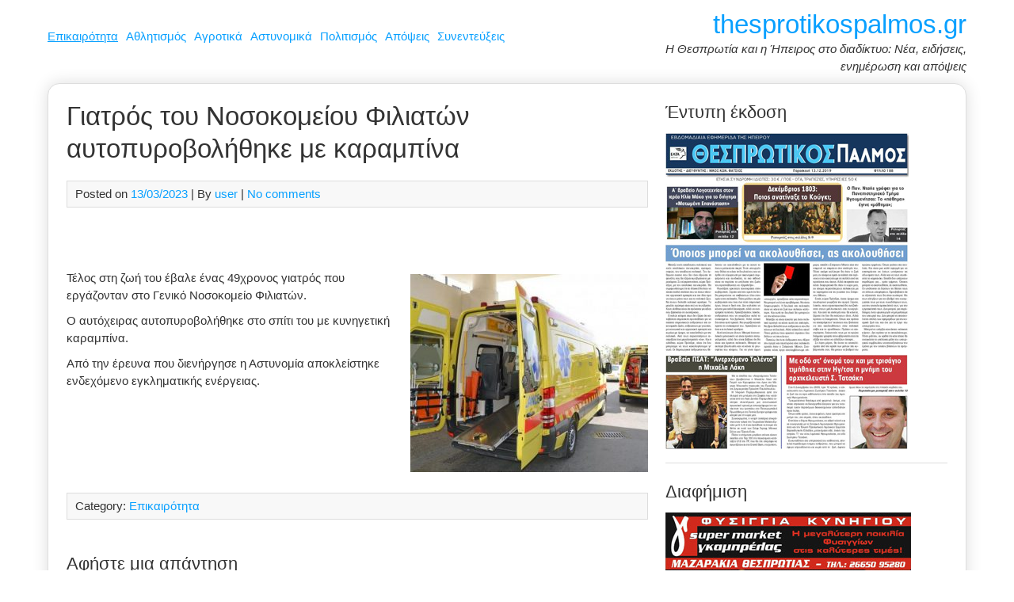

--- FILE ---
content_type: text/css
request_url: https://www.thesprotikospalmos.gr/wp-content/cache/autoptimize/css/autoptimize_single_4af0c59375100c7497550b1898ec94e8.css?ver=6083a6ac4425abd6f7b695ff995aebeb
body_size: 2466
content:
html,body,div,span,applet,object,iframe,h1,h2,h3,h4,h5,h6,p,blockquote,pre,a,abbr,acronym,address,big,cite,code,del,dfn,em,img,ins,kbd,q,s,samp,small,strike,strong,sub,sup,tt,var,b,u,i,center,dl,dt,dd,ol,ul,li,fieldset,form,label,legend,table,caption,tbody,tfoot,thead,tr,th,td,article,aside,canvas,details,embed,figure,figcaption,footer,header,hgroup,menu,nav,output,ruby,section,summary,time,mark,audio,video{margin:0;padding:0;border:0;font-family:inherit;font-size:100%;font-style:inherit;font-weight:inherit;vertical-align:baseline}article,aside,details,figcaption,figure,footer,header,hgroup,main,menu,nav,section{display:block}body{line-height:1}ol,ul{list-style:none}blockquote,q{quotes:none}blockquote:before,blockquote:after,q:before,q:after{content:'';content:none}table{border-collapse:collapse;border-spacing:0}html{-webkit-text-size-adjust:100%}body{background:#fff;color:#333;font-family:Verdana,Arial,sans-serif;font-size:15px;line-height:1.5;text-align:left;word-wrap:break-word}#main-content:after,#header-first:after,#header-second:after,.post-content:after,.page-content:after,.more:after,.post-nav:after,.comment-nav:after,#footer-widgets:after{content:'';display:block;height:0;clear:both}h1{clear:both;margin:0 0 10px;font-size:2.2em;line-height:1.25}h2{clear:both;margin:0 0 10px;font-size:1.75em;line-height:1.25}h3{clear:both;margin:0 0 10px;font-size:1.45em;line-height:1.5}h4{clear:both;margin:0 0 10px;font-size:1.2em;line-height:1.5}h5{clear:both;margin:0 0 10px;font-size:1em;line-height:2}h6{clear:both;margin:0 0 10px;font-size:.8em;line-height:2}a{text-decoration:none;color:#08a0ff}a:hover{text-decoration:underline}strong,b{font-weight:700}small{font-size:.8em}big{font-size:1.2em}sub{vertical-align:sub;font-size:.9em}sup{vertical-align:super;font-size:.9em}ins,mark{font-weight:700;background:0 0;text-decoration:none;color:#08a0ff}cite,em,abbr,acronym{font-style:italic}code,kbd,samp,var{font-family:monospace,monospace}pre{margin:0 0 10px;padding:5px 10px;white-space:pre-wrap;border:1px solid #ddd}blockquote,q{margin:0 0 10px;padding:0 0 0 20px;display:block;font-size:1.2em;font-style:italic;border-left:2px solid #08a0ff}address{margin:0 0 10px;font-style:italic}p{margin:0 0 10px}hr{height:1px;background:#ddd;border:0;margin:15px 0}.alignright{float:right;display:inline;margin-left:1em}.alignleft{float:left;display:inline;margin-right:1em}.aligncenter{clear:both;display:block;margin-left:auto;margin-right:auto}table{margin:0 0 10px;border-collapse:collapse}table,th,td{border:1px solid #ddd;padding:5px 10px}table th{font-weight:700}ul{list-style:square;margin:0 0 10px}ol{list-style:decimal;margin:0 0 10px}li{margin:0 0 0 20px}li>ul,li>ol{margin:0}dl{margin:0 0 10px}dt{font-weight:700}dd{margin:0 0 0 20px}input,select,textarea{-webkit-appearance:none;-moz-appearance:none;border:1px solid #ddd;padding:5px;background:0 0;color:#333;font-size:inherit;font-family:inherit}input[type=submit],input[type=reset],input[type=button],button{cursor:pointer;border:0;padding:5px;background:#08a0ff;color:#fff}input[type=submit]:hover,input[type=reset]:hover,input[type=button]:hover,button:hover{background:#333}input[type=checkbox]{-webkit-appearance:checkbox;-moz-appearance:checkbox}input[type=radio]{-webkit-appearance:radio;-moz-appearance:radio}select{-webkit-appearance:menulist;-moz-appearance:menulist;max-width:100%;background:#fff;color:#333}button{font-size:inherit;font-family:inherit}#header-second input,#header-second textarea{border:1px solid #eee;color:#eee}#header-second select{border:1px solid #eee}#header-second input[type=submit],#header-second input[type=reset],#header-second input[type=button],#header-second button{border:0;background:#eee;color:#333}#header-second input[type=submit]:hover,#header-second input[type=reset]:hover,#header-second input[type=button]:hover,#header-second button:hover{background:#333;color:#fff}.screen-reader-text{position:absolute;overflow:hidden;height:1px;width:1px;margin:-1px;padding:0;clip:rect(1px,1px,1px,1px);clip-path:inset(50%);word-wrap:normal}.skip-link{top:0;left:0}.skip-link:focus{display:block;height:auto;width:auto;top:5px;left:5px;padding:10px;clip:auto;clip-path:none;background:#f8f8f8;color:#21759b;text-decoration:none;z-index:100000}#container{max-width:1160px;margin:0 auto;padding:0 20px}#main-content{clear:both;padding:0 2%;background:#fff;border:1px solid #ddd;border-radius:15px;box-shadow:0 0 20px #ddd}#content{width:66%;float:left;padding:20px 0}#content-full{width:100%;clear:both;padding:20px 0}#header-first{padding:10px 0}.logo{width:35%;float:right;text-align:right}.logo .site-title{margin:0}.logo .site-title a:hover{text-decoration:none;color:#333}.logo .site-tagline{font-style:italic}.nav-head{width:65%;float:left;margin:25px 0 0}.nav-head ul{margin:0;padding:0;z-index:999;list-style:none}.nav-head ul li{display:inline-block;position:relative;margin:0 10px 0 0;padding:0}.nav-head ul li a{display:block;padding:0 0 5px;background:0 0;color:#08a0ff;text-decoration:none}.nav-head ul li a:hover{text-decoration:underline}.nav-head .current-menu-item>a,.nav-head .current-menu-parent>a{text-decoration:underline}.nav-head ul ul{height:0;width:12em;position:absolute;top:100%;padding:0;background:#333;overflow:hidden;visibility:hidden}.nav-head ul ul ul{top:0;left:100%}.nav-head ul ul li{display:block;margin:0}.nav-head ul ul a{padding:5px 10px;color:#fff}.nav-head ul li:hover>ul{height:auto;overflow:visible;visibility:visible}.nav-head ul li:focus-within>ul{height:auto;overflow:visible;visibility:visible}.mobile-nav-container{display:none}.mobile-nav-toggle{display:none}.mobile-nav{display:none}#header-second{padding:20px 0 0;border-bottom:10px solid #08a0ff;border-radius:15px}.image-homepage{width:49%;float:left;margin:0 0 20px}.header-img{width:100%;height:auto;display:block;border-top-left-radius:15px}.sidebar-homepage{width:49%;float:right;margin:0 0 20px;background:#08a0ff;border-top-right-radius:15px}#header-second .widget{margin:15px 0;padding:0 15px;color:#fff;border:0}#header-second .widget a{color:#fff}.page-title{margin:0 0 20px}.blog-page-text{padding:0 0 20px}.archive-description{padding:0 0 10px;font-style:italic}.pagelink{clear:both;padding:10px 0}.post-list{margin:0 0 20px;border-bottom:1px solid #ddd}.post-title{margin:0 0 20px}.post-title a:hover{text-decoration:none;color:#333}.post-list .post-content{padding:0 0 20px}.post-single .post-content{padding:0 0 20px}.sticky-title{margin:0 0 10px;font-weight:700;font-style:italic}.postmetadata{clear:both;margin:0 0 20px;padding:5px 10px;background:#f8f8f8;border:1px solid #ddd}.more{clear:both;padding:0 0 20px}a.readmore{float:right;padding:5px;background:#08a0ff;color:#fff;text-decoration:none}a.readmore:hover{background:#333;text-decoration:none}.format-aside .postmetadata,.format-image .postmetadata,.format-video .postmetadata,.format-gallery .postmetadata,.format-audio .postmetadata{font-style:italic}.post-nav{clear:both}.nav-prev{float:left;padding:5px 0}.nav-next{float:right;padding:5px 0}.edit-link{clear:both;padding:20px 0;font-weight:700;font-style:italic}embed,iframe,object,video{max-width:100%}img{max-width:100%;height:auto}img.alignright{float:right;margin:.4em 0 .4em 1em}img.alignleft{float:left;margin:.4em 1em .4em 0}img.aligncenter{clear:both;display:block;margin:.4em auto .4em auto}.list-image,.single-image{float:left;margin:.4em 1em .4em 0}.wp-caption{max-width:100%}.wp-caption-text{text-align:center}.gallery-item{margin:0 0 10px !important}.gallery img{border:0 !important}.gallery-caption{margin:0 !important}.search-form{padding:10px 0}#comments{padding:10px 0}.comment-list,.comment-list .children{list-style:none;margin:0;padding:0}.comment-list li{margin:0;padding:0}.comment-list .children>li{margin:0 0 0 10px}.comment-body{background:#f8f8f8;border:1px solid #ddd;margin:0 0 20px;padding:15px}.comment-content{padding:10px 0}.comment-metadata .edit-link{clear:none;padding:0 0 0 10px;display:inline-block}.comments-title,.no-comments{margin:0 0 10px;font-size:1.45em}.comment-author .avatar{margin:0 10px 0 0;border-radius:5px}.comment-metadata{padding:5px 0 0}.bypostauthor .comment-content{font-style:italic}.comment-awaiting-moderation{font-style:italic}#respond{padding:10px 0}.comment-reply-title{margin:0 0 10px;font-size:1.45em}#cancel-comment-reply-link{padding:0 0 0 10px}.comment-notes{padding:5px 0;font-size:.8em}.comment-form label{display:block}.comment-form textarea{width:90%}.comment-form-cookies-consent label{display:inline-block}.comment-nav{clear:both}.comment-prev{float:left;padding:10px 0}.comment-next{float:right;padding:10px 0}#sidebar{width:32%;float:right;padding:20px 0 0}.widget{margin:0 0 20px;padding:0 0 10px;border-bottom:1px solid #ddd}.widget-title{margin:0 0 10px}#footer{clear:both}.site-info{clear:both;padding:20px 0;text-align:center}.footer-left{float:left;width:32%;margin:20px 0 0}.footer-middle{float:left;width:32%;margin:20px 2% 0}.footer-right{float:right;width:32%;margin:20px 0 0}@media screen and (min-width:768px) and (max-width:1023px){.logo{width:100%;clear:both;float:left;padding:10px 0 20px;text-align:center}.logo .site-tagline{font-size:1.2em}.nav-head{width:100%;clear:both;margin:0 0 10px;text-align:center}.nav-head ul li{margin:0 5px}}@media screen and (max-width:767px){body.custom-background{background-image:none !important}#container{width:92%;padding:0 4%}#main-content{padding:0 4%}#content,#content-full{width:100%;clear:both;float:left}#header-first{padding:20px 0 0}.logo{width:100%;clear:both;float:left;padding:0 0 20px;text-align:center}.logo .site-tagline{font-size:1.2em}.nav-head{display:none}.mobile-nav-container{display:block;clear:both;padding:0 0 20px}.mobile-nav-toggle{display:block;margin:0 auto;padding:10px 15px}.mobile-nav{padding:10px 20px;background:#f8f8f8;border-bottom:1px solid #ddd}.mobile-nav .subnav-toggle{position:absolute;float:right;display:block;top:0;right:0;padding:5px 10px}.mobile-nav ul{list-style:none;margin:0;padding:0}.mobile-nav ul li{position:relative;margin:0;padding:0}.mobile-nav ul li a{display:block;margin:0 0 10px;padding:0 0 10px;border-bottom:2px dotted #ddd;line-height:2;text-decoration:none}.mobile-nav .sub-menu li{margin:0 0 0 20px}#header-second{border:0;border-radius:0}.image-homepage{width:100%;clear:both}.header-img{border-radius:15px}.sidebar-homepage{width:100%;clear:both;float:left;margin:0;border-radius:15px}.list-image,.single-image{max-width:50%}#sidebar{width:100%;clear:both;float:left;padding:0 0 10px}#footer-widgets{padding:20px 0 0}.footer-right,.footer-middle,.footer-left{width:100%;clear:both;float:left;margin:0}}